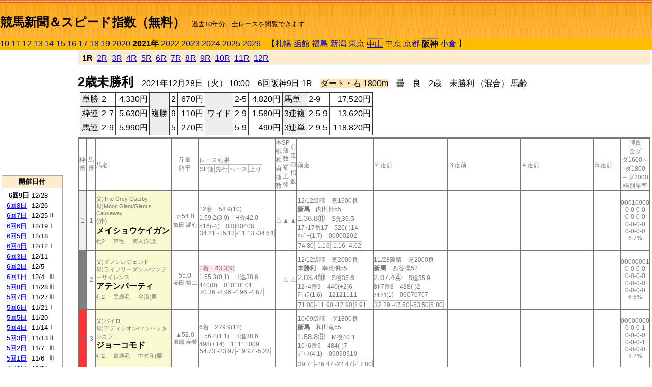

--- FILE ---
content_type: text/html; charset=Shift_JIS
request_url: https://jiro8.sakura.ne.jp/index2.php?code=2109999901
body_size: 40314
content:
<!DOCTYPE HTML PUBLIC "-//W3C//DTD HTML 4.01 Transitional//EN">

<html lang="ja">

<head>
<meta http-equiv="Content-Type" content="text/html; charset=Shift_JIS">
<META name="y_key" content="0b403f35a5bcfbbe">
<meta name="description" content="スピード指数、競馬新聞、出馬表、馬柱、先行指数、ペース指数、上がり指数、レース結果を無料で過去１０年分閲覧できます。西田式をベースに穴馬を予想でき的中率、回収率も高いコンピュータ馬券">
<meta name="keywords" content="競馬新聞,無料,スピード指数,出馬表,馬柱,予想,穴,西田式,過去,結果">
<LINK rel="stylesheet" type="text/css" href="style2.css">


<title>競馬新聞＆スピード指数（無料）</title>



<style type="text/css">
<!--
	@media print {
		.no_print {display:none;}
	}
	@page { margin-top: 20px; margin-bottom: 0px;}
-->
</style>

<script type="text/javascript">
<!--
function dbcl(row) {
	url = "index2.php?code=";
	window.open(url + row  ,"OpenWindow","");
}
//-->
</script>








</head>



<body bgcolor="#FFFFFF" leftmargin="0" topmargin="0" rightmargin="0" marginwidth="0" marginheight="0">



<table width='100%' border=0 cellspacing=0 cellpadding=0 background='top_back.gif' summary='馬柱' class='no_print'><tr><td height='75' valign='top' nowrap><b><font size='+2'><br><a href='https://jiro8.sakura.ne.jp/index.php' class=ca1>競馬新聞＆スピード指数（無料）</a></font></b><font size='-1'>　過去10年分、全レースを閲覧できます</font></td><td nowrap></td></table><table border=0 cellspacing=0 cellpadding=0 bgcolor='#ffbb00' summary='-' class='no_print'><tr><td nowrap><a href='https://jiro8.sakura.ne.jp/index2.php?code=1009060901'>10</a> <a href='https://jiro8.sakura.ne.jp/index2.php?code=1109060901'>11</a> <a href='https://jiro8.sakura.ne.jp/index2.php?code=1209060901'>12</a> <a href='https://jiro8.sakura.ne.jp/index2.php?code=1309060901'>13</a> <a href='https://jiro8.sakura.ne.jp/index2.php?code=1409060901'>14</a> <a href='https://jiro8.sakura.ne.jp/index2.php?code=1509060901'>15</a> <a href='https://jiro8.sakura.ne.jp/index2.php?code=1609060901'>16</a> <a href='https://jiro8.sakura.ne.jp/index2.php?code=1709060901'>17</a> <a href='https://jiro8.sakura.ne.jp/index2.php?code=1809060901'>18</a> <a href='https://jiro8.sakura.ne.jp/index2.php?code=1909060901'>19</a> <a href='https://jiro8.sakura.ne.jp/index2.php?code=2009060901'>2020</a> <b>2021年</b> <a href='https://jiro8.sakura.ne.jp/index2.php?code=2209060901'>2022</a> <a href='https://jiro8.sakura.ne.jp/index2.php?code=2309060901'>2023</a> <a href='https://jiro8.sakura.ne.jp/index2.php?code=2409060901'>2024</a> <a href='https://jiro8.sakura.ne.jp/index2.php?code=2509060901'>2025</a> <a href='https://jiro8.sakura.ne.jp/index2.php?code=2609060901'>2026</a> </td><td align='left' nowrap width='100%'><table border=0 cellspacing=0 cellpadding=0 bordercolor='#ffbb00' summary='-'><tr><td>&nbsp;&nbsp;&nbsp;【</td><td nowrap><a href='https://jiro8.sakura.ne.jp/index2.php?code=2101999901'>札幌</a></td><td>&nbsp;</td><td nowrap><a href='https://jiro8.sakura.ne.jp/index2.php?code=2102999901'>函館</a></td><td>&nbsp;</td><td nowrap><a href='https://jiro8.sakura.ne.jp/index2.php?code=2103999901'>福島</a></td><td>&nbsp;</td><td nowrap><a href='https://jiro8.sakura.ne.jp/index2.php?code=2104999901'>新潟</a></td><td>&nbsp;</td><td nowrap><a href='https://jiro8.sakura.ne.jp/index2.php?code=2105999901'>東京</a></td><td>&nbsp;</td><td nowrap class=c81><a href='https://jiro8.sakura.ne.jp/index2.php?code=2106050901'>中山</a></td><td>&nbsp;</td><td nowrap><a href='https://jiro8.sakura.ne.jp/index2.php?code=2107999901'>中京</a></td><td>&nbsp;</td><td nowrap><a href='https://jiro8.sakura.ne.jp/index2.php?code=2108999901'>京都</a></td><td>&nbsp;</td><td nowrap class=c81><b>阪神</b></td><td>&nbsp;</td><td nowrap><a href='https://jiro8.sakura.ne.jp/index2.php?code=2110999901'>小倉</a></td><td>&nbsp;</td><td>】</td></tr></table></td><td align='right' nowrap></td></tr></table><table summary='-'><tr><TD valign='top'><TABLE width='120' cellspacing=0 cellpadding=0 border=0 summary='-' class='no_print'><tr><td>
<script async src="//pagead2.googlesyndication.com/pagead/js/adsbygoogle.js"></script>
<!-- 6 -->
<ins class="adsbygoogle"
     style="display:inline-block;width:120px;height:240px"
     data-ad-client="ca-pub-8377013184421915"
     data-ad-slot="2599712389"></ins>
<script>
(adsbygoogle = window.adsbygoogle || []).push({});
</script>

</td></tr><tr><td height='3'></td></tr></table><TABLE width='120' cellspacing=0 cellpadding=0 border=0 summary='-' class='no_print'><tr bgcolor='#AAAAAA'><td><TABLE width='100%' cellspacing='1' cellpadding='3' border='0' summary='-'><tr><td bgcolor='#FFEBCD' width='180' align='center'><b><font size=-1>開催日付</font></b></td></tr><TR><TD bgcolor='#FFFFFF'><table cellpadding='0' summary='-'><tr><td class=f21>&nbsp;&nbsp;<b>6回9日</b></td><td class=f21>12/28</td><td class=f22>
</td></tr><tr><td class=f21>&nbsp;<a href='https://jiro8.sakura.ne.jp/index2.php?code=2109060801'>6回8日</a></td><td class=f21>12/26</td><td class=f22>
</td></tr><tr><td class=f21>&nbsp;<a href='https://jiro8.sakura.ne.jp/index2.php?code=2109060701'>6回7日</a></td><td class=f21>12/25</td><td class=f22>Ⅱ
</td></tr><tr><td class=f21>&nbsp;<a href='https://jiro8.sakura.ne.jp/index2.php?code=2109060601'>6回6日</a></td><td class=f21>12/19</td><td class=f22>Ⅰ
</td></tr><tr><td class=f21>&nbsp;<a href='https://jiro8.sakura.ne.jp/index2.php?code=2109060501'>6回5日</a></td><td class=f21>12/18</td><td class=f22>
</td></tr><tr><td class=f21>&nbsp;<a href='https://jiro8.sakura.ne.jp/index2.php?code=2109060401'>6回4日</a></td><td class=f21>12/12</td><td class=f22>Ⅰ
</td></tr><tr><td class=f21>&nbsp;<a href='https://jiro8.sakura.ne.jp/index2.php?code=2109060301'>6回3日</a></td><td class=f21>12/11</td><td class=f22>
</td></tr><tr><td class=f21>&nbsp;<a href='https://jiro8.sakura.ne.jp/index2.php?code=2109060201'>6回2日</a></td><td class=f21>12/5</td><td class=f22>
</td></tr><tr><td class=f21>&nbsp;<a href='https://jiro8.sakura.ne.jp/index2.php?code=2109060101'>6回1日</a></td><td class=f21>12/4</td><td class=f22>Ⅲ
</td></tr><tr><td class=f21>&nbsp;<a href='https://jiro8.sakura.ne.jp/index2.php?code=2109050801'>5回8日</a></td><td class=f21>11/28</td><td class=f22>Ⅲ
</td></tr><tr><td class=f21>&nbsp;<a href='https://jiro8.sakura.ne.jp/index2.php?code=2109050701'>5回7日</a></td><td class=f21>11/27</td><td class=f22>Ⅲ
</td></tr><tr><td class=f21>&nbsp;<a href='https://jiro8.sakura.ne.jp/index2.php?code=2109050601'>5回6日</a></td><td class=f21>11/21</td><td class=f22>Ⅰ
</td></tr><tr><td class=f21>&nbsp;<a href='https://jiro8.sakura.ne.jp/index2.php?code=2109050501'>5回5日</a></td><td class=f21>11/20</td><td class=f22>
</td></tr><tr><td class=f21>&nbsp;<a href='https://jiro8.sakura.ne.jp/index2.php?code=2109050401'>5回4日</a></td><td class=f21>11/14</td><td class=f22>Ⅰ
</td></tr><tr><td class=f21>&nbsp;<a href='https://jiro8.sakura.ne.jp/index2.php?code=2109050301'>5回3日</a></td><td class=f21>11/13</td><td class=f22>Ⅱ
</td></tr><tr><td class=f21>&nbsp;<a href='https://jiro8.sakura.ne.jp/index2.php?code=2109050201'>5回2日</a></td><td class=f21>11/7</td><td class=f22>Ⅲ
</td></tr><tr><td class=f21>&nbsp;<a href='https://jiro8.sakura.ne.jp/index2.php?code=2109050101'>5回1日</a></td><td class=f21>11/6</td><td class=f22>Ⅲ
</td></tr><tr><td class=f21>&nbsp;<a href='https://jiro8.sakura.ne.jp/index2.php?code=2109040801'>4回8日</a></td><td class=f21>10/31</td><td class=f22>
</td></tr><tr><td class=f21>&nbsp;<a href='https://jiro8.sakura.ne.jp/index2.php?code=2109040701'>4回7日</a></td><td class=f21>10/30</td><td class=f22>Ⅱ
</td></tr><tr><td class=f21>&nbsp;<a href='https://jiro8.sakura.ne.jp/index2.php?code=2109040601'>4回6日</a></td><td class=f21>10/24</td><td class=f22>Ⅰ
</td></tr><tr><td class=f21>&nbsp;<a href='https://jiro8.sakura.ne.jp/index2.php?code=2109040501'>4回5日</a></td><td class=f21>10/23</td><td class=f22>
</td></tr><tr><td class=f21>&nbsp;<a href='https://jiro8.sakura.ne.jp/index2.php?code=2109040401'>4回4日</a></td><td class=f21>10/17</td><td class=f22>Ⅰ
</td></tr><tr><td class=f21>&nbsp;<a href='https://jiro8.sakura.ne.jp/index2.php?code=2109040301'>4回3日</a></td><td class=f21>10/16</td><td class=f22>
</td></tr><tr><td class=f21>&nbsp;<a href='https://jiro8.sakura.ne.jp/index2.php?code=2109040201'>4回2日</a></td><td class=f21>10/10</td><td class=f22>Ⅱ
</td></tr><tr><td class=f21>&nbsp;<a href='https://jiro8.sakura.ne.jp/index2.php?code=2109040101'>4回1日</a></td><td class=f21>10/9</td><td class=f22>
</td></tr><tr><td class=f21>&nbsp;<a href='https://jiro8.sakura.ne.jp/index2.php?code=2109030401'>3回4日</a></td><td class=f21>6/27</td><td class=f22>Ⅰ
</td></tr><tr><td class=f21>&nbsp;<a href='https://jiro8.sakura.ne.jp/index2.php?code=2109030301'>3回3日</a></td><td class=f21>6/26</td><td class=f22>
</td></tr><tr><td class=f21>&nbsp;<a href='https://jiro8.sakura.ne.jp/index2.php?code=2109030201'>3回2日</a></td><td class=f21>6/20</td><td class=f22>Ⅲ
</td></tr><tr><td class=f21>&nbsp;<a href='https://jiro8.sakura.ne.jp/index2.php?code=2109030101'>3回1日</a></td><td class=f21>6/19</td><td class=f22>
</td></tr><tr><td class=f21>&nbsp;<a href='https://jiro8.sakura.ne.jp/index2.php?code=2109021201'>2回12日</a></td><td class=f21>5/2</td><td class=f22>Ⅰ
</td></tr><tr><td class=f21>&nbsp;<a href='https://jiro8.sakura.ne.jp/index2.php?code=2109021101'>2回11日</a></td><td class=f21>5/1</td><td class=f22>
</td></tr><tr><td class=f21>&nbsp;<a href='https://jiro8.sakura.ne.jp/index2.php?code=2109021001'>2回10日</a></td><td class=f21>4/25</td><td class=f22>Ⅱ
</td></tr><tr><td class=f21>&nbsp;<a href='https://jiro8.sakura.ne.jp/index2.php?code=2109020901'>2回9日</a></td><td class=f21>4/24</td><td class=f22>
</td></tr><tr><td class=f21>&nbsp;<a href='https://jiro8.sakura.ne.jp/index2.php?code=2109020801'>2回8日</a></td><td class=f21>4/18</td><td class=f22>Ⅲ
</td></tr><tr><td class=f21>&nbsp;<a href='https://jiro8.sakura.ne.jp/index2.php?code=2109020701'>2回7日</a></td><td class=f21>4/17</td><td class=f22>Ⅲ
</td></tr><tr><td class=f21>&nbsp;<a href='https://jiro8.sakura.ne.jp/index2.php?code=2109020601'>2回6日</a></td><td class=f21>4/11</td><td class=f22>Ⅰ
</td></tr><tr><td class=f21>&nbsp;<a href='https://jiro8.sakura.ne.jp/index2.php?code=2109020501'>2回5日</a></td><td class=f21>4/10</td><td class=f22>Ⅱ
</td></tr><tr><td class=f21>&nbsp;<a href='https://jiro8.sakura.ne.jp/index2.php?code=2109020401'>2回4日</a></td><td class=f21>4/4</td><td class=f22>Ⅰ
</td></tr><tr><td class=f21>&nbsp;<a href='https://jiro8.sakura.ne.jp/index2.php?code=2109020301'>2回3日</a></td><td class=f21>4/3</td><td class=f22>
</td></tr><tr><td class=f21>&nbsp;<a href='https://jiro8.sakura.ne.jp/index2.php?code=2109020201'>2回2日</a></td><td class=f21>3/28</td><td class=f22>
</td></tr><tr><td class=f21>&nbsp;<a href='https://jiro8.sakura.ne.jp/index2.php?code=2109020101'>2回1日</a></td><td class=f21>3/27</td><td class=f22>Ⅲ
</td></tr><tr><td class=f21>&nbsp;<a href='https://jiro8.sakura.ne.jp/index2.php?code=2109011201'>1回12日</a></td><td class=f21>3/21</td><td class=f22>Ⅱ
</td></tr><tr><td class=f21>&nbsp;<a href='https://jiro8.sakura.ne.jp/index2.php?code=2109011101'>1回11日</a></td><td class=f21>3/20</td><td class=f22>
</td></tr><tr><td class=f21>&nbsp;<a href='https://jiro8.sakura.ne.jp/index2.php?code=2109011001'>1回10日</a></td><td class=f21>3/14</td><td class=f22>Ⅱ
</td></tr><tr><td class=f21>&nbsp;<a href='https://jiro8.sakura.ne.jp/index2.php?code=2109010901'>1回9日</a></td><td class=f21>3/13</td><td class=f22>Ⅱ
</td></tr><tr><td class=f21>&nbsp;<a href='https://jiro8.sakura.ne.jp/index2.php?code=2109010801'>1回8日</a></td><td class=f21>3/7</td><td class=f22>
</td></tr><tr><td class=f21>&nbsp;<a href='https://jiro8.sakura.ne.jp/index2.php?code=2109010701'>1回7日</a></td><td class=f21>3/6</td><td class=f22>Ⅱ
</td></tr><tr><td class=f21>&nbsp;<a href='https://jiro8.sakura.ne.jp/index2.php?code=2109010601'>1回6日</a></td><td class=f21>2/28</td><td class=f22>Ⅲ
</td></tr><tr><td class=f21>&nbsp;<a href='https://jiro8.sakura.ne.jp/index2.php?code=2109010501'>1回5日</a></td><td class=f21>2/27</td><td class=f22>
</td></tr><tr><td class=f21>&nbsp;<a href='https://jiro8.sakura.ne.jp/index2.php?code=2109010401'>1回4日</a></td><td class=f21>2/21</td><td class=f22>
</td></tr><tr><td class=f21>&nbsp;<a href='https://jiro8.sakura.ne.jp/index2.php?code=2109010301'>1回3日</a></td><td class=f21>2/20</td><td class=f22>Ⅲ
</td></tr><tr><td class=f21>&nbsp;<a href='https://jiro8.sakura.ne.jp/index2.php?code=2109010201'>1回2日</a></td><td class=f21>2/14</td><td class=f22>Ⅱ
</td></tr><tr><td class=f21>&nbsp;<a href='https://jiro8.sakura.ne.jp/index2.php?code=2109010101'>1回1日</a></td><td class=f21>2/13</td><td class=f22>
</td></tr><tr><td>&nbsp;</td></tr></table></TD></TR><tr><td bgcolor='#FFEBCD' width='180' align='center'><b><font size=-1>Menu</font></b></td></tr><TR><TD bgcolor='#FFFFFF'><table cellpadding='0' summary='-'><tr><td>&nbsp;<a href='speed.html' target='_blank'><font size=-1>ｽﾋﾟｰﾄﾞ指数の説明</font></a></td></tr><tr><td>&nbsp;<a href='ranking.php' target='_blank'><font size=-1>ランキング</font></a></td></tr><tr><td>&nbsp; </td></tr><tr><td height="15"></td></tr>



</table>
</td></tr></TABLE></td></tr></TABLE>

<!--<font size=-1>update 2009/12/20</font>-->
<font size=-2 class="no_print">&nbsp;当サイトはリンクフリーです</font>
<br class="no_print"><font size=-1 class="no_print">*出馬表は前日更新</font>







</TD><td>&nbsp;　
</td><td valign="top"><!--++++++++++++++++++++++++++++++++++++++++-->


<table width="100%" border="1" cellpadding="2" cellspacing="0" bordercolor="#eeeeee" summary="-" class="no_print"><tr><td  bgcolor="#FFEBCD">
<!--<table class="ct5 no_print" width="100%" border="1" cellpadding="2" cellspacing="0" summary="-"><tr><td  bgcolor="#FFEBCD">-->




&nbsp;<b>1R</b>&nbsp; <a href='https://jiro8.sakura.ne.jp/index2.php?code=2109060902'>2R</a>&nbsp; <a href='https://jiro8.sakura.ne.jp/index2.php?code=2109060903'>3R</a>&nbsp; <a href='https://jiro8.sakura.ne.jp/index2.php?code=2109060904'>4R</a>&nbsp; <a href='https://jiro8.sakura.ne.jp/index2.php?code=2109060905'>5R</a>&nbsp; <a href='https://jiro8.sakura.ne.jp/index2.php?code=2109060906'>6R</a>&nbsp; <a href='https://jiro8.sakura.ne.jp/index2.php?code=2109060907'>7R</a>&nbsp; <a href='https://jiro8.sakura.ne.jp/index2.php?code=2109060908'>8R</a>&nbsp; <a href='https://jiro8.sakura.ne.jp/index2.php?code=2109060909'>9R</a>&nbsp; <a href='https://jiro8.sakura.ne.jp/index2.php?code=2109060910'>10R</a>&nbsp; <a href='https://jiro8.sakura.ne.jp/index2.php?code=2109060911'>11R</a>&nbsp; <a href='https://jiro8.sakura.ne.jp/index2.php?code=2109060912'>12R</a>
</td></tr></table>






<br class="no_print">

<NOBR><b><font size='+2'>2歳未勝利</font></b>　2021年12月28日（火） 10:00　6回阪神9日 1R　<font style='background-color:#FFE4B5'>ダート・右 1800m</font>　曇　良　2歳　未勝利 （混合） 馬齢</NOBR><table class="no_print" cellspacing=3 summary="-"><tr><td><table class="ct5" border=1 cellpadding=3 cellspacing=0 summary="-"><tr><td bgcolor='#eeeeee'>単勝</td><td>2</td><td align=right>&nbsp;4,330円</td><td bgcolor='#eeeeee' rowspan=3>複勝</td><td>2</td><td align=right>&nbsp;670円</td><td bgcolor='#eeeeee' rowspan=3>ワイド</td><td>2-5</td><td align=right>&nbsp;4,820円</td><td bgcolor='#eeeeee'>馬単</td><td>2-9</td><td align=right>&nbsp;17,520円</td></tr><tr><td bgcolor='#eeeeee'>枠連</td><td>2-7</td><td align=right>&nbsp;5,630円</td><td>9</td><td align=right>&nbsp;110円</td><td>2-9</td><td align=right>&nbsp;1,580円</td><td bgcolor='#eeeeee'>3連複</td><td>2-5-9</td><td align=right>&nbsp;13,620円</td></tr><tr><td bgcolor='#eeeeee'>馬連</td><td>2-9</td><td align=right>&nbsp;5,990円</td><td>5</td><td align=right>&nbsp;270円</td><td>5-9</td><td align=right>&nbsp;490円</td><td bgcolor='#eeeeee'>3連単</td><td>2-9-5</td><td align=right>&nbsp;118,820円</td></tr></table><td></tr></table><table class=c1 border=0 cellpadding=0 cellspacing=0 summary="-"><tr><td class=td21>枠番</td><td class=td21>馬番</td><td class=td25>馬名</td><td class=td24>斤量<br>騎手</td><td class=td254>レース結果<br><span class=sn22>SP指</span><span class=sn22>先行</span><span class=sn22>ペース</span><span class=sn22>上り</span></td><td class=td292>本紙独自指数</td><td class=td262>SP指数補正後</td><td class=td263>前走の指数</td><td class=td25>前走</td><td class=td25>２走前</td><td class=td25>３走前</td><td class=td25>４走前</td><td class=td25>５走前</td><td class=td20>脚質<br>全ダ<br>ダ1600～<br>ダ1800<br>～ダ2000<br>枠別勝率</td></tr><tr><td bgcolor="#eeeeee" class=td21>1<td class=td21>1</td><td bgcolor="#FAFAD2" class=td23><span class=sn23>父)The Grey Gatsby</span><br><span class=sn23>母)Moon Giant/Giant s Causeway</span><br><font size=-1>(外)</font><nobr><font color='black'><b>メイショウケイガン</b></font></nobr><br><span class=sn23>牡2</span>　<span class=sn23>芦毛</span>　<span class=sn23>河内洋(栗</span></td><td class=td24>☆54.0<br><nobr><span class=sn23>亀田 温心</span></nobr></td><td class=td254>12着　58.9(10)<br>1.59.2(3.9)　H先42.0<br>516(-4)　03030408<br><nobr><span class=sn22>34.21</span><span class=sn22>-15.13</span><span class=sn22>-11.13</span><span class=sn22>-34.64</span></nobr></td><td class=td26>△</td><td class=td262>▲</td><td class=td263>▲</td><td class=td25><table><tr><td height='3'></td></tr></table>12/12阪晴　芝1600良<br><nobr><span ondblclick=dbcl('2109060405')><b>新馬</b></span>　内田博55<br></nobr><span class=sn21>1.36.8⑪</span>　S先36.5<br><nobr>17ﾄ17番17　520(-)14
<br></nobr>ｴﾊﾞｰ(1.7)　00000202<br><table><tr><td></td></tr></table><nobr><span class=sn22><font color='#777777'>74.80</font></span><span class=sn22><font color='#777777'>-1.16</font></span><span class=sn22><font color='#777777'>-1.16</font></span><span class=sn22><font color='#777777'>-4.02</font></span></nobr></td><td class=td25></td><td class=td25></td><td class=td25></td><td class=td25></td><td class=td20>00010000<br>0-0-0-0<br>0-0-0-0<br>0-0-0-0<br>0-0-0-0<br>6.7%</td></tr><tr><td bgcolor="#808080" class=td21>2<td class=td21>2</td><td bgcolor="#FAFAD2" class=td23><span class=sn23>父)ダノンレジェンド</span><br><span class=sn23>母)ライブリーダンス/サンデーサイレンス</span><br><nobr><font color='black'><b>アテンパーティ</b></font></nobr><br><span class=sn23>牡2</span>　<span class=sn23>黒鹿毛</span>　<span class=sn23>谷潔(栗</span></td><td class=td24>55.0<br><nobr><span class=sn23>菱田 裕二</span></nobr></td><td class=td254><span style='background-color: #ffe5e5'>1着　43.3(9)<br></span>1.55.3(0.1)　H逃38.6<br>440(0)　01010101<br><nobr><span class=sn22>70.36</span><span class=sn22>-8.96</span><span class=sn22>-4.96</span><span class=sn22>-4.67</span></nobr></td><td class=td26></td><td class=td262>△</td><td class=td263>△</td><td class=td25><table><tr><td height='3'></td></tr></table>12/12阪晴　芝2000良<br><nobr><span ondblclick=dbcl('2109060403')><b>未勝利</b></span>　幸英明55<br></nobr><span class=sn21>2.03.4⑩</span>　S後35.6<br><nobr>12ﾄ4番9　440(+2)6
<br></nobr>ﾃﾞｨﾗ(1.6)　12121111<br><table><tr><td></td></tr></table><nobr><span class=sn22><font color='#777777'>71.00</font></span><span class=sn22><font color='#777777'>-11.90</font></span><span class=sn22><font color='#777777'>-17.90</font></span><span class=sn22><font color='#777777'>8.91</font></span></nobr></td><td class=td25><table><tr><td height='3'></td></tr></table>11/28阪晴　芝2000良<br><nobr><span ondblclick=dbcl('2109050806')><b>新馬</b></span>　西谷凜52<br></nobr><span class=sn21>2.07.4④</span>　S追35.9<br><nobr>8ﾄ7番8　438(-)2
<br></nobr>ﾒｲｼｮ(1)　06070707<br><table><tr><td></td></tr></table><nobr><span class=sn22><font color='#777777'>32.29</font></span><span class=sn22><font color='#777777'>-47.50</font></span><span class=sn22><font color='#777777'>-53.50</font></span><span class=sn22><font color='#777777'>5.80</font></span></nobr></td><td class=td25></td><td class=td25></td><td class=td25></td><td class=td20>00000001<br>0-0-0-0<br>0-0-0-0<br>0-0-0-0<br>0-0-0-0<br>6.6%</td></tr><tr><td bgcolor="#FF3333" class=td21>3<td class=td21>3</td><td bgcolor="#FAFAD2" class=td23><span class=sn23>父)パイロ</span><br><span class=sn23>母)アディシオン/マンハッタンカフェ</span><br><nobr><font color='black'><b>ジョーコモド</b></font></nobr><br><span class=sn23>牡2</span>　<span class=sn23>青鹿毛</span>　<span class=sn23>中竹和(栗</span></td><td class=td24>▲52.0<br><nobr><span class=sn23>服部 寿希</span></nobr></td><td class=td254>6着　279.9(12)<br>1.56.4(1.1)　H追38.6<br>498(+14)　11111009<br><nobr><span class=sn22>54.73</span><span class=sn22>-23.97</span><span class=sn22>-19.97</span><span class=sn22>-5.28</span></nobr></td><td class=td26></td><td class=td262></td><td class=td263></td><td class=td25><table><tr><td height='3'></td></tr></table>10/09阪晴　ダ1800良<br><nobr><span ondblclick=dbcl('2109040106')><b>新馬</b></span>　和田竜55<br></nobr><span class=sn21>1.58.8⑨</span>　M後40.1<br><nobr>10ﾄ6番6　484(-)7
<br></nobr>ｼﾞｬｽ(4.1)　09090910<br><table><tr><td></td></tr></table><nobr><span class=sn22><font color='#777777'>39.71</font></span><span class=sn22><font color='#777777'>-26.47</font></span><span class=sn22><font color='#777777'>-22.47</font></span><span class=sn22><font color='#777777'>-17.80</font></span></nobr></td><td class=td25></td><td class=td25></td><td class=td25></td><td class=td25></td><td class=td20>00000000<br>0-0-0-1<br>0-0-0-0<br>0-0-0-1<br>0-0-0-0<br>8.2%</td></tr><tr><td bgcolor="#66CCFF" class=td21>4<td class=td21>4</td><td bgcolor="#FAFAD2" class=td23><span class=sn23>父)グランプリボス</span><br><span class=sn23>母)モズフリムカナイデ/クロフネ</span><br><nobr><font color='black'><b>モズミツボシ</b></font></nobr><br><span class=sn23>牡2</span>　<span class=sn23>鹿毛</span>　<span class=sn23>飯田祐(栗</span></td><td class=td24>55.0<br><nobr><span class=sn23>池添 謙一</span></nobr></td><td class=td254>5着　4.8(3)<br>1.56.3(1)　H先39.4<br>526(-4)　02020202<br><nobr><span class=sn22>61.61</span><span class=sn22>-10.71</span><span class=sn22>-6.71</span><span class=sn22>-11.67</span></nobr></td><td class=td26>▲</td><td class=td262></td><td class=td263></td><td bgcolor="#F0F8FF" class=td25><table><tr><td height='3'></td></tr></table>12/12阪晴　ダ1800良<br><nobr><span ondblclick=dbcl('2109060404')><b>新馬</b></span>　池添謙55<br></nobr><span class=sn21>1.56.0③</span>　S先38.2<br><nobr>10ﾄ6番2　530(-)4
<br></nobr>ｱﾝﾉｳ(0.4)　03030202<br><table><tr><td></td></tr></table><nobr><span class=sn22><font color='#777777'>64.23</font></span><span class=sn22><font color='#777777'>-18.59</font></span><span class=sn22><font color='#777777'>-14.59</font></span><span class=sn22><font color='#777777'>-1.16</font></span></nobr></td><td class=td25></td><td class=td25></td><td class=td25></td><td class=td25></td><td class=td20>00010000<br>0-0-1-0<br>0-0-0-0<br>0-0-1-0<br>0-0-0-0<br>8%</td></tr><tr><td bgcolor="#FFFF66" class=td21>5<td class=td21>5</td><td bgcolor="#FAFAD2" class=td23><span class=sn23>父)ブラックタイド</span><br><span class=sn23>母)ミュゲプリンセス/エンパイアメーカー</span><br><nobr><font color='black'><b>ルイナールカズマ</b></font></nobr><br><span class=sn23>牡2</span>　<span class=sn23>黒鹿毛</span>　<span class=sn23>奥村豊(栗</span></td><td class=td24>55.0<br><nobr><span class=sn23>吉田 隼人</span></nobr></td><td class=td254><span style='background-color: #F0F8FF'>3着　16.6(5)<br></span>1.55.5(0.2)　H先38.4<br>486(+6)　03030303<br><nobr><span class=sn22>68.61</span><span class=sn22>-12.46</span><span class=sn22>-8.46</span><span class=sn22>-2.91</span></nobr></td><td class=td26></td><td class=td262></td><td class=td263></td><td bgcolor="#F0F8FF" class=td25><table><tr><td height='3'></td></tr></table>12/11中晴　ダ1800良<br><nobr><span ondblclick=dbcl('2107060301')><b>未勝利</b></span>　吉田隼55<br></nobr><span class=sn21>1.56.0③</span>　M逃39.6<br><nobr>12ﾄ4番6　480(-10)5
<br></nobr>ﾊｾﾄﾞ(1.4)　01010101<br><table><tr><td></td></tr></table><nobr><span class=sn22><font color='#777777'>62.45</font></span><span class=sn22><font color='#777777'>-7.50</font></span><span class=sn22><font color='#777777'>-3.50</font></span><span class=sn22><font color='#777777'>-14.03</font></span></nobr></td><td class=td25><table><tr><td height='3'></td></tr></table>09/19山晴　芝2000稍<br><nobr><span ondblclick=dbcl('2106040402')><b>未勝利</b></span>　勝浦正54<br></nobr><span class=sn21>2.04.0⑦</span>　S追36.1<br><nobr>13ﾄ8番12　490(+8)7
<br></nobr>ﾎﾞｰﾝ(1.2)　07080810<br><table><tr><td></td></tr></table><nobr><span class=sn22><font color='#777777'>71.48</font></span><span class=sn22><font color='#777777'>-8.37</font></span><span class=sn22><font color='#777777'>-14.37</font></span><span class=sn22><font color='#777777'>5.86</font></span></nobr></td><td class=td25><table><tr><td height='3'></td></tr></table>09/05小曇　芝1800良<br><nobr><span ondblclick=dbcl('2110040805')><b>新馬</b></span>　藤岡康54<br></nobr><span class=sn21>1.52.9⑫</span>　S先36.7<br><nobr>13ﾄ9番10　482(-)12
<br></nobr>ﾄﾞｳﾃ(2.7)　12070508<br><table><tr><td></td></tr></table><nobr><span class=sn22><font color='#777777'>31.66</font></span><span class=sn22><font color='#777777'>-37.34</font></span><span class=sn22><font color='#777777'>-41.34</font></span><span class=sn22><font color='#777777'>-6.99</font></span></nobr></td><td class=td25></td><td class=td25></td><td class=td20>01010001<br>0-0-1-0<br>0-0-0-0<br>0-0-1-0<br>0-0-0-0<br>7.6%</td></tr><tr><td bgcolor="#FFFF66" class=td31>5<td class=td31>6</td><td bgcolor="#FAFAD2" class=td33><span class=sn23>父)クロフネ</span><br><span class=sn23>母)スプレンダークラン/ルーラーシップ</span><br><nobr><font color='black'><b>ブリヨンカズマ</b></font></nobr><br><span class=sn23>牡2</span>　<span class=sn23>芦毛</span>　<span class=sn23>高柳大(栗</span></td><td class=td34>55.0<br><nobr><span class=sn23>坂井 瑠星</span></nobr></td><td class=td354>7着　29.7(7)<br>1.56.4(1.1)　BH先39.2<br>518(+4)　05050404<br><nobr><span class=sn22>60.73</span><span class=sn22>-13.34</span><span class=sn22>-9.34</span><span class=sn22>-9.92</span></nobr></td><td class=td36></td><td class=td362></td><td class=td363></td><td bgcolor="#F0F8FF" class=td35><table><tr><td height='3'></td></tr></table>12/05中晴　ダ1800良<br><nobr><span ondblclick=dbcl('2107060201')><b>未勝利</b></span>　坂井瑠55<br></nobr><span class=sn21>1.56.5③</span>　BM差39.1<br><nobr>9ﾄ2番5　514(-2)4
<br></nobr>ﾊﾅｷﾘ(1.1)　03030403<br><table><tr><td></td></tr></table><nobr><span class=sn22><font color='#777777'>58.07</font></span><span class=sn22><font color='#777777'>-16.28</font></span><span class=sn22><font color='#777777'>-12.28</font></span><span class=sn22><font color='#777777'>-9.64</font></span></nobr></td><td class=td35><table><tr><td height='3'></td></tr></table>11/20阪晴　ダ1800良<br><nobr><span ondblclick=dbcl('2109050502')><b>未勝利</b></span>　幸英明55<br></nobr><span class=sn21>1.57.4⑪</span>　H後40.8<br><nobr>15ﾄ15番7　516(-10)12
<br></nobr>ﾀﾞﾉﾝ(2.3)　13121010<br><table><tr><td></td></tr></table><nobr><span class=sn22><font color='#777777'>51.97</font></span><span class=sn22><font color='#777777'>-8.08</font></span><span class=sn22><font color='#777777'>-4.08</font></span><span class=sn22><font color='#777777'>-23.93</font></span></nobr></td><td class=td352><table><tr><td height='3'></td></tr></table>07/18函晴　芝1800良<br><nobr><span ondblclick=dbcl('2102010605')><b>新馬</b></span>　C.ルメ54<br></nobr><span class=sn21>1.53.2⑧</span>　S後36.0<br><nobr>9ﾄ4番4　526(-)7
<br></nobr>ﾘｭｰﾍ(1.8)　08080909<br><table><tr><td></td></tr></table><nobr><span class=sn22><font color='#777777'>49.84</font></span><span class=sn22><font color='#777777'>-32.31</font></span><span class=sn22><font color='#777777'>-36.31</font></span><span class=sn22><font color='#777777'>6.15</font></span></nobr></td><td class=td35></td><td class=td35></td><td class=td30>00000100<br>0-0-1-1<br>0-0-0-0<br>0-0-1-1<br>0-0-0-0<br>7.6%</td></tr><tr><td bgcolor="#99FFCC" class=td21>6<td class=td21>7</td><td bgcolor="#FAFAD2" class=td23><span class=sn23>父)ゼンノロブロイ</span><br><span class=sn23>母)エレンシア/ワークフォース</span><br><nobr><font color='black'><b>エレダール</b></font></nobr><br><span class=sn23>牡2</span>　<span class=sn23>黒鹿毛</span>　<span class=sn23>杉山晴(栗</span></td><td class=td24>55.0<br><nobr><span class=sn23>松山 弘平</span></nobr></td><td class=td254>9着　42.3(8)<br>1.57.2(1.9)　H後39.7<br>468(+4)　09090909<br><nobr><span class=sn22>53.73</span><span class=sn22>-15.96</span><span class=sn22>-11.96</span><span class=sn22>-14.30</span></nobr></td><td class=td26></td><td class=td262></td><td class=td263></td><td bgcolor="#F0F8FF" class=td25><table><tr><td height='3'></td></tr></table>12/04阪晴　ダ1800良<br><nobr><span ondblclick=dbcl('2109060101')><b>未勝利</b></span>　松山弘55<br></nobr><span class=sn21>1.56.9③</span>　H差40.3<br><nobr>9ﾄ6番5　464(-8)3
<br></nobr>ｱｸﾃｨ(1.9)　06060505<br><table><tr><td></td></tr></table><nobr><span class=sn22><font color='#777777'>56.35</font></span><span class=sn22><font color='#777777'>-8.08</font></span><span class=sn22><font color='#777777'>-4.08</font></span><span class=sn22><font color='#777777'>-19.55</font></span></nobr></td><td class=td25><table><tr><td height='3'></td></tr></table>11/28阪晴　ダ1800良<br><nobr><span ondblclick=dbcl('2109050801')><b>未勝利</b></span>　坂井瑠55<br></nobr><span class=sn21>1.58.2⑫</span>　H先42.3<br><nobr>14ﾄ6番11　472(+8)13
<br></nobr>ｴﾙﾊﾞ(2.2)　02020205<br><table><tr><td></td></tr></table><nobr><span class=sn22><font color='#777777'>44.97</font></span><span class=sn22><font color='#777777'>-1.95</font></span><span class=sn22><font color='#777777'>2.04</font></span><span class=sn22><font color='#777777'>-37.06</font></span></nobr></td><td class=td25><table><tr><td height='3'></td></tr></table>10/31阪曇　ダ1800良<br><nobr><span ondblclick=dbcl('2109040801')><b>未勝利</b></span>　吉田隼55<br></nobr><span class=sn21>1.57.3⑨</span>　H後40.1<br><nobr>12ﾄ10番5　464(-2)7
<br></nobr>ﾀｲｾｲ(2.8)　07070912<br><table><tr><td></td></tr></table><nobr><span class=sn22><font color='#777777'>52.85</font></span><span class=sn22><font color='#777777'>-13.34</font></span><span class=sn22><font color='#777777'>-9.34</font></span><span class=sn22><font color='#777777'>-17.80</font></span></nobr></td><td class=td25><table><tr><td height='3'></td></tr></table>10/03中晴　芝1600良<br><nobr><span ondblclick=dbcl('2107050905')><b>新馬</b></span>　松山弘55<br></nobr><span class=sn21>1.37.7⑫</span>　S後36.0<br><nobr>15ﾄ7番7　466(-)11
<br></nobr>ﾀﾅｻﾞ(2.5)　00091113<br><table><tr><td></td></tr></table><nobr><span class=sn22><font color='#777777'>55.89</font></span><span class=sn22><font color='#777777'>-21.75</font></span><span class=sn22><font color='#777777'>-21.75</font></span><span class=sn22><font color='#777777'>-2.35</font></span></nobr></td><td class=td25></td><td class=td20>00010100<br>0-0-1-2<br>0-0-0-0<br>0-0-1-2<br>0-0-0-0<br>6.1%</td></tr><tr><td bgcolor="#99FFCC" class=td31>6<td class=td31>8</td><td bgcolor="#FAFAD2" class=td33><span class=sn23>父)ディープブリランテ</span><br><span class=sn23>母)トップコマチ/テイエムオペラオー</span><br><nobr><font color='black'><b>トップブリランテ</b></font></nobr><br><span class=sn23>牡2</span>　<span class=sn23>鹿毛</span>　<span class=sn23>鈴木孝(栗</span></td><td class=td34>55.0<br><nobr><span class=sn23>和田 竜二</span></nobr></td><td class=td354>4着　4.2(2)<br>1.56.0(0.7)　H差38.6<br>480(-10)　06070706<br><nobr><span class=sn22>64.23</span><span class=sn22>-15.09</span><span class=sn22>-11.09</span><span class=sn22>-4.67</span></nobr></td><td class=td36></td><td class=td362></td><td class=td363></td><td class=td35><table><tr><td height='3'></td></tr></table>12/12阪晴　ダ1800良<br><nobr><span ondblclick=dbcl('2109060404')><b>新馬</b></span>　和田竜55<br></nobr><span class=sn21>1.56.1④</span>　S差37.9<br><nobr>10ﾄ8番7　490(-)2
<br></nobr>ｱﾝﾉｳ(0.5)　06060707<br><table><tr><td></td></tr></table><nobr><span class=sn22><font color='#777777'>63.36</font></span><span class=sn22><font color='#777777'>-22.09</font></span><span class=sn22><font color='#777777'>-18.09</font></span><span class=sn22><font color='#777777'>1.45</font></span></nobr></td><td class=td35></td><td class=td35></td><td class=td35></td><td class=td35></td><td class=td30>00000100<br>0-0-0-1<br>0-0-0-0<br>0-0-0-1<br>0-0-0-0<br>6.1%</td></tr><tr><td bgcolor="#FFCC66" class=td21>7<td class=td21>9</td><td bgcolor="#FAFAD2" class=td23><span class=sn23>父)キングカメハメハ</span><br><span class=sn23>母)キャンディネバダ/Pure Prize</span><br><nobr><font color='black'><b>ニューダイアリーズ</b></font></nobr><br><span class=sn23>牡2</span>　<span class=sn23>栗毛</span>　<span class=sn23>杉山晴(栗</span></td><td class=td24>55.0<br><nobr><span class=sn23>松若 風馬</span></nobr></td><td class=td254><span style='background-color: #F0FFF0'>2着　2.3(1)<br></span>1.55.4(0.1)　H先38.2<br>476(+2)　06050404<br><nobr><span class=sn22>69.49</span><span class=sn22>-13.34</span><span class=sn22>-9.34</span><span class=sn22>-1.16</span></nobr></td><td class=td26>◎</td><td class=td262>△</td><td class=td263>△</td><td bgcolor="#F0FFF0" class=td25><table><tr><td height='3'></td></tr></table>12/04阪晴　ダ1800良<br><nobr><span ondblclick=dbcl('2109060101')><b>未勝利</b></span>　M.デム55<br></nobr><span class=sn21>1.55.6②</span>　H差39.5<br><nobr>9ﾄ9番1　474(+2)2
<br></nobr>ｱｸﾃｨ(0.6)　04040404<br><table><tr><td></td></tr></table><nobr><span class=sn22><font color='#777777'>67.74</font></span><span class=sn22><font color='#777777'>-3.70</font></span><span class=sn22><font color='#777777'>0.29</font></span><span class=sn22><font color='#777777'>-12.55</font></span></nobr></td><td bgcolor="#F0FFF0" class=td25><table><tr><td height='3'></td></tr></table>11/13阪晴　ダ1800稍<br><nobr><span ondblclick=dbcl('2109050304')><b>新馬</b></span>　M.デム55<br></nobr><span class=sn21>1.56.0②</span>　M先40.2<br><nobr>10ﾄ7番4　472(-)2
<br></nobr>ｼﾞｭﾀ(2.4)　07090402<br><table><tr><td></td></tr></table><nobr><span class=sn22><font color='#777777'>64.23</font></span><span class=sn22><font color='#777777'>-1.08</font></span><span class=sn22><font color='#777777'>2.91</font></span><span class=sn22><font color='#777777'>-18.68</font></span></nobr></td><td class=td25></td><td class=td25></td><td class=td25></td><td class=td20>00010100<br>0-2-0-0<br>0-0-0-0<br>0-2-0-0<br>0-0-0-0<br>7.9%</td></tr><tr><td bgcolor="#FFCC66" class=td31>7<td class=td31>10</td><td bgcolor="#FAFAD2" class=td33><span class=sn23>父)エイシンヒカリ</span><br><span class=sn23>母)ルヴェソンヴェール/クロフネ</span><br><nobr><font color='black'><b>コスモエクスプレス</b></font></nobr><br><span class=sn23>牡2</span>　<span class=sn23>芦毛</span>　<span class=sn23>西園正(栗</span></td><td class=td34>55.0<br><nobr><span class=sn23>丹内 祐次</span></nobr></td><td class=td354>10着　21.7(6)<br>1.57.3(2)　H後39.3<br>456(+6)　09101111<br><nobr><span class=sn22>52.85</span><span class=sn22>-20.34</span><span class=sn22>-16.34</span><span class=sn22>-10.79</span></nobr></td><td class=td36>△</td><td class=td362>◎</td><td class=td363>◎</td><td class=td35><table><tr><td height='3'></td></tr></table>12/04阪晴　芝1800良<br><nobr><span ondblclick=dbcl('2109060105')><b>新馬</b></span>　M.デム55<br></nobr><span class=sn21>1.48.8⑦</span>　S先36.1<br><nobr>11ﾄ3番7　450(-)8
<br></nobr>ﾗﾘｭｴ(1.5)　00000202<br><table><tr><td></td></tr></table><nobr><span class=sn22><font color='#777777'>80.91</font></span><span class=sn22><font color='#777777'>3.08</font></span><span class=sn22><font color='#777777'>-0.91</font></span><span class=sn22><font color='#777777'>1.83</font></span></nobr></td><td class=td35></td><td class=td35></td><td class=td35></td><td class=td35></td><td class=td30>00010000<br>0-0-0-0<br>0-0-0-0<br>0-0-0-0<br>0-0-0-0<br>7.9%</td></tr><tr><td bgcolor="#FF6666" class=td21>8<td class=td21>11</td><td bgcolor="#FAFAD2" class=td23><span class=sn23>父)トーセンラー</span><br><span class=sn23>母)バシマー/Grand Lodge</span><br><nobr><font color='black'><b>カルトゥーシュ</b></font></nobr><br><span class=sn23>牡2</span>　<span class=sn23>鹿毛</span>　<span class=sn23>松下武(栗</span></td><td class=td24>55.0<br><nobr><span class=sn23>鮫島 克駿</span></nobr></td><td class=td254>11着　10.6(4)<br>1.58.1(2.8)　H差40.7<br>474(-6)　08080706<br><nobr><span class=sn22>45.84</span><span class=sn22>-15.09</span><span class=sn22>-11.09</span><span class=sn22>-23.05</span></nobr></td><td class=td26>○</td><td class=td262>○</td><td class=td263>○</td><td class=td25><table><tr><td height='3'></td></tr></table>12/12中曇　芝2000良<br><nobr><span ondblclick=dbcl('2107060404')><b>未勝利</b></span>　鮫島克55<br></nobr><span class=sn21>2.02.7⑦</span>　M追35.8<br><nobr>18ﾄ1番5　480(0)3
<br></nobr>ﾃｰｵｰ(0.5)　17171514<br><table><tr><td></td></tr></table><nobr><span class=sn22><font color='#777777'>77.54</font></span><span class=sn22><font color='#777777'>-3.96</font></span><span class=sn22><font color='#777777'>-9.96</font></span><span class=sn22><font color='#777777'>7.51</font></span></nobr></td><td class=td25><table><tr><td height='3'></td></tr></table>11/13福晴　芝2000良<br><nobr><span ondblclick=dbcl('2103020305')><b>新馬</b></span>　鮫島克55<br></nobr><span class=sn21>2.04.5④</span>　S差34.8<br><nobr>14ﾄ10番4　480(-)2
<br></nobr>ﾌｼﾞﾏ(0.2)　06060805<br><table><tr><td></td></tr></table><nobr><span class=sn22><font color='#777777'>58.67</font></span><span class=sn22><font color='#777777'>-29.84</font></span><span class=sn22><font color='#777777'>-35.84</font></span><span class=sn22><font color='#777777'>14.52</font></span></nobr></td><td class=td25></td><td class=td25></td><td class=td25></td><td class=td20>00000101<br>0-0-0-0<br>0-0-0-0<br>0-0-0-0<br>0-0-0-0<br>9%</td></tr><tr><td bgcolor="#FF6666" class=td31>8<td class=td31>12</td><td bgcolor="#FAFAD2" class=td33><span class=sn23>父)ラニ</span><br><span class=sn23>母)エミナ/Danehill</span><br><nobr><font color='black'><b>ブランニューデイ</b></font></nobr><br><span class=sn23>牡2</span>　<span class=sn23>鹿毛</span>　<span class=sn23>宮本博(栗</span></td><td class=td34>55.0<br><nobr><span class=sn23>川島 信二</span></nobr></td><td class=td354>8着　98.1(11)<br>1.57.0(1.7)　H追38.6<br>458(-6)　12121212<br><nobr><span class=sn22>55.48</span><span class=sn22>-23.84</span><span class=sn22>-19.84</span><span class=sn22>-4.67</span></nobr></td><td class=td36></td><td class=td362></td><td class=td363></td><td class=td35><table><tr><td height='3'></td></tr></table>12/11中晴　ダ1400良<br><nobr><span ondblclick=dbcl('2107060305')><b>新馬</b></span>　三浦皇55<br></nobr><span class=sn21>1.28.8⑦</span>　H差39.3<br><nobr>13ﾄ8番6　464(-)7
<br></nobr>ﾅｯｶｰ(2.6)　00000909<br><table><tr><td></td></tr></table><nobr><span class=sn22><font color='#777777'>37.74</font></span><span class=sn22><font color='#777777'>-18.55</font></span><span class=sn22><font color='#777777'>-9.55</font></span><span class=sn22><font color='#777777'>-32.69</font></span></nobr></td><td class=td35></td><td class=td35></td><td class=td35></td><td class=td35></td><td class=td30>00000100<br>0-0-0-1<br>0-0-0-0<br>0-0-0-0<br>0-0-0-0<br>9%</td></tr><table width=752 cellpadding=0><tr><td><font size=-1>[参考レース数 ] 964</font></td><td rowspan=3 valign=top align=right></td></tr><tr><td><font size=-1>[脚質別の勝率] 逃:<b>20%</b> 先:<b>12%</b> 差:<b>7%</b> 追:<b>3%</font></td></tr><tr><td><font size=-1>[ペース] S:<b>17%</b> M:<b>44%</b> H:<b>39%</font></td></tr></table>




</td></tr></table>



<div class="no_print">
<!--　　　　　　　　　　　　　<A href='http://swin.jp/x0596' target='_blank' class=ca2><img src='img/afiSwin1b.gif' alt='' border=0></A>-->
<br>
<br>
<br>
<br>



<table width="100%"><tr><td align="left" valign="bottom" width="127">








</td><td align="left">
</td>
<td align="right" valign="bottom">
</td></tr></table>



</body>
</html>



--- FILE ---
content_type: text/html; charset=utf-8
request_url: https://www.google.com/recaptcha/api2/aframe
body_size: 268
content:
<!DOCTYPE HTML><html><head><meta http-equiv="content-type" content="text/html; charset=UTF-8"></head><body><script nonce="mCBTY2hTLIx9hQqyQZcK-Q">/** Anti-fraud and anti-abuse applications only. See google.com/recaptcha */ try{var clients={'sodar':'https://pagead2.googlesyndication.com/pagead/sodar?'};window.addEventListener("message",function(a){try{if(a.source===window.parent){var b=JSON.parse(a.data);var c=clients[b['id']];if(c){var d=document.createElement('img');d.src=c+b['params']+'&rc='+(localStorage.getItem("rc::a")?sessionStorage.getItem("rc::b"):"");window.document.body.appendChild(d);sessionStorage.setItem("rc::e",parseInt(sessionStorage.getItem("rc::e")||0)+1);localStorage.setItem("rc::h",'1768868230288');}}}catch(b){}});window.parent.postMessage("_grecaptcha_ready", "*");}catch(b){}</script></body></html>